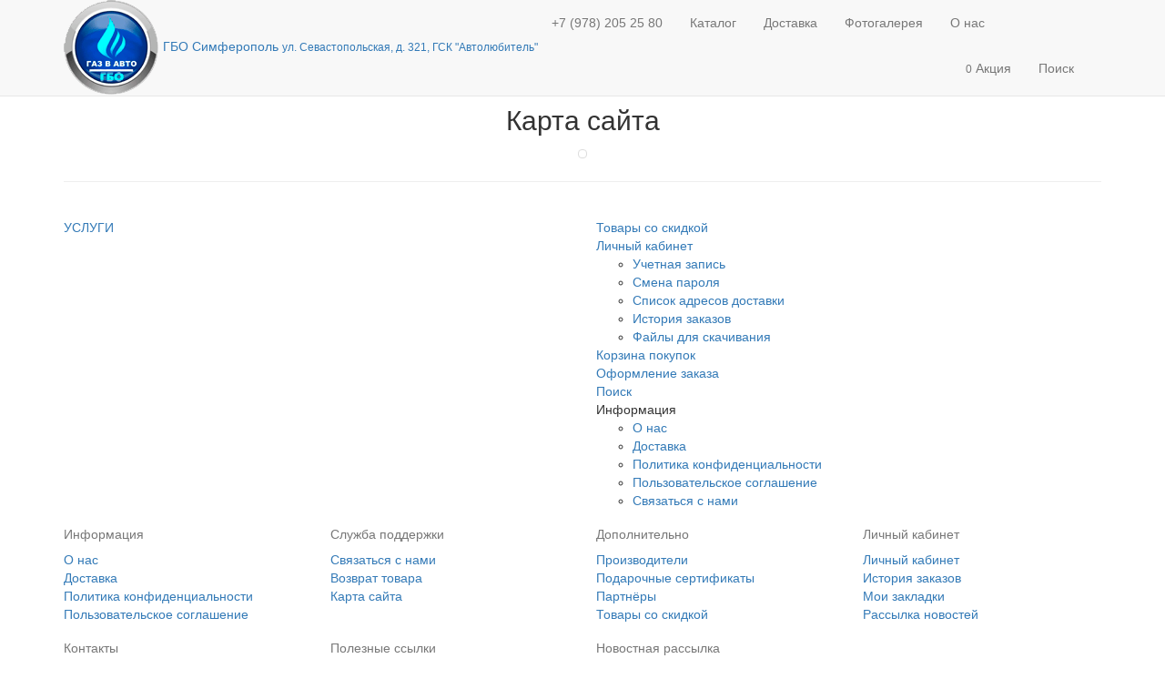

--- FILE ---
content_type: text/html; charset=utf-8
request_url: https://mysto-simferopol.ru/sitemap/
body_size: 10481
content:
<!DOCTYPE html>
<html dir="ltr" lang="ru">

<head>
  <meta charset="UTF-8" />
  <meta name="viewport" content="width=device-width, initial-scale=1">
  <meta http-equiv="X-UA-Compatible" content="IE=edge">
  <title>Карта сайта</title>
  <base href="https://mysto-simferopol.ru/" />
      <meta property="og:title"
    content="Карта сайта" />
  <meta property="og:type" content="website" />
  <meta property="og:url" content="https://mysto-simferopol.ru/sitemap/" />
    <meta property="og:image" content="https://mysto-simferopol.ru/image/catalog/logo_gaz_v_avto_105_105.png" />
    <meta property="og:site_name" content="Установка ГБО в Симферополе" />
  <!-- mmr2 2.7.0 ocs2.3 -->
  <style>
    @font-face {
      font-display: swap;
      font-family: 'Open Sans';
      font-style: normal;
      font-weight: 300;
      src: url('catalog/view/theme/moneymaker2/fonts/open-sans-v13-latin-ext_latin_cyrillic-300.eot');
      src: local('Open Sans Light'), local('OpenSans-Light'), url('catalog/view/theme/moneymaker2/fonts/open-sans-v13-latin-ext_latin_cyrillic-300.eot?#iefix') format('embedded-opentype'), url('catalog/view/theme/moneymaker2/fonts/open-sans-v13-latin-ext_latin_cyrillic-300.woff2') format('woff2'), url('catalog/view/theme/moneymaker2/fonts/open-sans-v13-latin-ext_latin_cyrillic-300.woff') format('woff'), url('catalog/view/theme/moneymaker2/fonts/open-sans-v13-latin-ext_latin_cyrillic-300.ttf') format('truetype'), url('catalog/view/theme/moneymaker2/fonts/open-sans-v13-latin-ext_latin_cyrillic-300.svg#OpenSans') format('svg')
    }

    @font-face {
      font-display: swap;
      font-family: 'Open Sans';
      font-style: normal;
      font-weight: 400;
      src: url('catalog/view/theme/moneymaker2/fonts/open-sans-v13-latin-ext_latin_cyrillic-regular.eot');
      src: local('Open Sans'), local('OpenSans'), url('catalog/view/theme/moneymaker2/fonts/open-sans-v13-latin-ext_latin_cyrillic-regular.eot?#iefix') format('embedded-opentype'), url('catalog/view/theme/moneymaker2/fonts/open-sans-v13-latin-ext_latin_cyrillic-regular.woff2') format('woff2'), url('catalog/view/theme/moneymaker2/fonts/open-sans-v13-latin-ext_latin_cyrillic-regular.woff') format('woff'), url('catalog/view/theme/moneymaker2/fonts/open-sans-v13-latin-ext_latin_cyrillic-regular.ttf') format('truetype'), url('catalog/view/theme/moneymaker2/fonts/open-sans-v13-latin-ext_latin_cyrillic-regular.svg#OpenSans') format('svg')
    }

    @font-face {
      font-display: swap;
      font-family: 'Open Sans';
      font-style: normal;
      font-weight: 700;
      src: url('catalog/view/theme/moneymaker2/fonts/open-sans-v13-latin-ext_latin_cyrillic-700.eot');
      src: local('Open Sans Bold'), local('OpenSans-Bold'), url('catalog/view/theme/moneymaker2/fonts/open-sans-v13-latin-ext_latin_cyrillic-700.eot?#iefix') format('embedded-opentype'), url('catalog/view/theme/moneymaker2/fonts/open-sans-v13-latin-ext_latin_cyrillic-700.woff2') format('woff2'), url('catalog/view/theme/moneymaker2/fonts/open-sans-v13-latin-ext_latin_cyrillic-700.woff') format('woff'), url('catalog/view/theme/moneymaker2/fonts/open-sans-v13-latin-ext_latin_cyrillic-700.ttf') format('truetype'), url('catalog/view/theme/moneymaker2/fonts/open-sans-v13-latin-ext_latin_cyrillic-700.svg#OpenSans') format('svg')
    }

    @font-face {
      font-display: swap;
      font-family: 'FontAwesome';
      font-weight: normal;
      font-style: normal;
      src: url('../fonts/fontawesome-webfont.eot?v=4.7.0');
      src: url('catalog/view/javascript/font-awesome/fonts/fontawesome-webfont.eot?#iefix&v=4.7.0') format('embedded-opentype'), url('catalog/view/javascript/font-awesome/fonts/fontawesome-webfont.woff2?v=4.7.0') format('woff2'), url('catalog/view/javascript/font-awesome/fonts/fontawesome-webfont.woff?v=4.7.0') format('woff'), url('catalog/view/javascript/font-awesome/fonts/fonts/fontawesome-webfont.ttf?v=4.7.0') format('truetype'), url('catalog/view/javascript/font-awesome/fonts/fonts/fontawesome-webfont.svg?v=4.7.0#fontawesomeregular') format('svg')
    }
  </style>
    <script src="catalog/view/javascript/jquery/jquery-2.1.1.min.js"></script>
  <link href="catalog/view/javascript/bootstrap/css/bootstrap.min.css" rel="stylesheet" media="screen" />
  <script src="catalog/view/javascript/bootstrap/js/bootstrap.min.js"></script>
  <script src="catalog/view/javascript/jquery/moneymaker2/velocity.min.js"></script>
  <link href="catalog/view/javascript/font-awesome/css/font-awesome.min.css?v=270" rel="stylesheet" type="text/css" />
  <link href="catalog/view/theme/moneymaker2/stylesheet/fonts.css" rel="stylesheet">
  <script src="catalog/view/javascript/common.moneymaker2.js?v=270"></script>
    <link href="catalog/view/theme/moneymaker2/stylesheet/bootstrap-theme-colors.store0.css?v=270" type="text/css" rel="stylesheet"
    media="screen" />
    <link href="catalog/view/theme/moneymaker2/stylesheet/stylesheet.css?v=270" type="text/css" rel="stylesheet"
    media="screen" />
    <link href="catalog/view/theme/moneymaker2/stylesheet/stylesheet.custom.store0.css?v=241016230121" type="text/css" rel="stylesheet"
    media="screen" />
      <link href="https://mysto-simferopol.ru/image/catalog/favicon.png" rel="icon" />
      <script src="catalog/view/javascript/jquery/moneymaker2/jquery.mask.min.js"></script>
    <script src="catalog/view/javascript/jquery/moneymaker2/js.cookie.js"></script>
    <script src="catalog/view/javascript/jquery/moneymaker2/livesearch.js"></script>
    <script src="catalog/view/javascript/jquery/moneymaker2/sidebars.responsive.js"></script>
    <script src="catalog/view/javascript/jquery/moneymaker2/scrolltop.js"></script>
        <!-- Yandex.Metrika counter -->
<script type="text/javascript" >
   (function(m,e,t,r,i,k,a){m[i]=m[i]||function(){(m[i].a=m[i].a||[]).push(arguments)};
   m[i].l=1*new Date();k=e.createElement(t),a=e.getElementsByTagName(t)[0],k.async=1,k.src=r,a.parentNode.insertBefore(k,a)})
   (window, document, "script", "https://mc.yandex.ru/metrika/tag.js", "ym");

   ym(70134202, "init", {
        clickmap:true,
        trackLinks:true,
        accurateTrackBounce:true,
        webvisor:true
   });
</script>
<noscript><div><img src="https://mc.yandex.ru/watch/70134202" style="position:absolute; left:-9999px;" alt="" /></div></noscript>
<!-- /Yandex.Metrika counter -->  </head>

<body class="information-sitemap">
  <header>
    <nav id="top"
      class="navbar navbar-default navbar-full navbar-fixed-top">
      <div class="container">
        <div class="navbar-header">
                    <a href="javascript:void(0);" class="navbar-toggle collapsed" data-toggle="collapse"
            data-target=".navbar-top-collapse, .navbar-menu-collapse"><i class="fa fa-fw fa-bars"></i></a>
                              <a href="javascript:void(0);" class="navbar-search-toggle visible-xs"><i class="fa fa-fw fa-search"></i></a>
                              <a href="javascript:void(0);" class="navbar-cart-toggle visible-xs"><i
              class="fa fa-fw fa-shopping-cart"></i><small class="fa-stack"><i
                class="fa fa-circle fa-stack-2x"></i><span
                class="fa-stack-1x">0</span></small></a>
                              <div id="logo">
                                    <a href="https://mysto-simferopol.ru/">
              <span class="scale fa-stack fa-lg"><img src="image/logo_gaz_v_avto_105_105.png"
                  alt="Логотип компании &#34;Газ в авто&#34;" class="scale"></span>
              <span class="text-primary">ГБО <span class="mmr2-inner">Симферополь</span><sup></sup></span>
              <small>ул. Севастопольская, д. 321, ГСК "Автолюбитель"</small>
            </a>
                                  </div>
        </div>
        <div class="hidden-xs"></div>
        <div class="collapse navbar-collapse navbar-top-collapse">
          <ul class="nav navbar-nav">
            <li class="dropdown" id="contacts">
              <a href="javascript:void(0);" class="dropdown-toggle" data-toggle="dropdown"><i
                  class="fa fa-fw fa-mobile"></i>
                <span
                  class="phone">+7 (978) 205 25 80</span>
                <span
                  class="hidden-sm"> </span><i
                  class="fa fa-angle-down"></i></a>
                            <ul class="dropdown-menu">
                                <li class="dropdown-header keep-open">Заявка на обратный звонок</li>
                <li><button type="button" data-toggle="modal" data-target="#orderModal"
                     data-order-mode="callback"
                    data-order-title="Заявка на обратный звонок"><i
                      class="fa fa-lg fa-fw fa-volume-control-phone"></i>
                    Нажмите и мы перезвоним вам</button></li>
                <li class="divider"></li>
                                                                                <li class="dropdown-header keep-open">Наши телефоны</li>
                                                                                                                <li class="keep-open"><a
                    href="tel:+79782052580"><i
                      class="fa fa-lg fa-fw fa-phone"></i> +7 978 2052580</a>
                </li>
                                                                                                                                <li class="keep-open"><a
                    href="tel:+7 9786239574"><i
                      class="fa fa-lg fa-fw fa-phone"></i> +7 978 6239574</a>
                </li>
                                                                                                                <li class="divider"></li>
                                                                                                <li class="dropdown-header keep-open">Электронная почта (E-mail)</li>
                                                                                                                <li class="keep-open"><a
                    href="mailto:info@mysto-simferopol.ru"><i
                      class="fa fa-lg fa-fw fa-envelope-o"></i> info@mysto-simferopol.ru</a>
                </li>
                                                                                                                <li class="divider"></li>
                                                                                                <li class="dropdown-header keep-open">Время работы</li>
                                                                                                                <li class="keep-open"><span class="text-muted"><i
                      class="fa fa-lg fa-fw fa-clock-o"></i> Пн-Сб 09:00 - 17:00</span>
                </li>
                                                                                                                <li class="divider"></li>
                                                                                                <li class="dropdown-header keep-open">Наш адрес</li>
                                                                                                                <li class="keep-open"><span class="text-muted"><i
                      class="fa fa-lg fa-fw fa-map-signs"></i> г. Симферополь, ул. Севастопольская, д. 321, ГСК &quot;Автолюбитель&quot;</span>
                </li>
                                                                              </ul>
                          </li>
                        <li
              class="dropdown navbar-full-fw categories-menu">
              <a href="javascript:void(0);" class="dropdown-toggle" data-toggle="dropdown"><i
                  class="fa fa-fw fa-th-large"></i>
                Каталог                <i class="fa fa-angle-down"></i></a>
                                          <ul class="dropdown-menu keep-open">
                <li>
                  <div>
                    <div class="row">
                                            <ul
                        class="col-sm-4 col-md-3 col-lg-2 list-unstyled">
                        <li class="text-center"><a
                            href="https://mysto-simferopol.ru/uslugi/"><div
                              class="btn btn-default btn-block">
                              <i
                                class="fa fa-fw fa--"></i>                              УСЛУГИ</div></a></li>                                                                                                                      </ul>
                                                                                                            </div>
                  </div>
                </li>
              </ul>
                                        </li>
                                                            <li><a href="https://mysto-simferopol.ru/delivery.html"><i
                  class="fa fa-fw fa-truck"></i> Доставка</a></li>
                                                <li><a href="https://mysto-simferopol.ru/photogallery/"><i
                  class="fa fa-fw fa-folder-open"></i>  Фотогалерея</a></li>
                                                <li><a href="https://mysto-simferopol.ru/about_us.html"><i
                  class="fa fa-fw fa-info-circle"></i> О нас</a></li>
                                              </ul>
                    <ul class="nav navbar-nav navbar-right">
                        <li class="dropdown" id="cart">
  <a href="javascript:void(0);" class="dropdown-toggle" data-toggle="dropdown" data-loading-text="Загрузка..." role="button" aria-haspopup="true" aria-expanded="false"><i class="fa fa-fw fa-shopping-cart"></i><small class="fa-stack"><i class="fa fa-circle fa-stack-2x"></i><span class="fa-stack-1x">0</span></small> <span class="hidden-sm"><span id="cart-total"><span class='cart-effect'>Акция</span></span> <i class="fa fa-angle-down"></i></span></a>
  <ul class="dropdown-menu keep-open">
        <li>
                        <p class="text-center"><img src="https://mysto-simferopol.ru/image/cache/catalog/present-210x210.jpg" alt="<span class='cart-effect'>Акция</span>" /></p>
                        <p class="text-center">Бесплатная доставка по Симферополю от 5 тыс.руб.!</p>
          </li>
      </ul>
</li>
                                    <li class="dropdown" id="search">
  <a href="javascript:void(0);" class="dropdown-toggle" data-toggle="dropdown" role="button" aria-haspopup="true" aria-expanded="false"><i class="fa fa-fw fa-search"></i> <span class="hidden-sm">Поиск <i class="fa fa-angle-down"></i></span></a>
  <ul class="dropdown-menu keep-open">
    <li>
      <div class="input-group collapse">
        <input type="text" name="search" value="" placeholder="Поиск товара по каталогу" class="form-control" />
        <span class="input-group-btn">
          <button type="button" class="btn btn-primary"><i class="fa fa-search"></i></button>
        </span>
      </div>
    </li>
  </ul>
</li>
                                                                                                <li class="dropdown" id="top-links">
              <a href="javascript:void(0);" class="dropdown-toggle" data-toggle="dropdown"><i
                  class="fa fa-fw fa-bars"></i> <span
                  class="hidden-lg hidden-md hidden-sm">Меню <i
                    class="fa fa-angle-down"></i></span></a>
              <ul class="dropdown-menu keep-open">
                                <li class="dropdown-header"></li>
                                <li><a href="https://mysto-simferopol.ru/delivery.html"><i
                      class="fa fa-fw fa-truck"></i> Доставка</a></li>
                                <li><a href="https://mysto-simferopol.ru/photogallery/"><i
                      class="fa fa-fw fa-folder-open"></i>  Фотогалерея</a></li>
                                <li><a href="https://mysto-simferopol.ru/about_us.html"><i
                      class="fa fa-fw fa-info-circle"></i> О нас</a></li>
                                <li class="divider"></li>
                                                                                <li class="dropdown-header">Личный кабинет</li>
                <li><a href="https://mysto-simferopol.ru/login/" rel="nofollow"><i class="fa fa-fw fa-sign-in"></i>
                    Авторизация / Регистрация</a></li>
                                                <li><a href="https://mysto-simferopol.ru/wishlist/" rel="nofollow"><i class="fa fa-fw fa-heart"></i> <span
                      id="wishlist-total"><span>Мои закладки (0)</span></span></a></li>
                                                              </ul>
            </li>
                      </ul>
        </div>
      </div>
    </nav>
      </header><div class="container">
  <div class="row">                <div id="content" class="col-sm-12">
      <ul class="breadcrumb text-center">
                        <li><a href="https://mysto-simferopol.ru/"><i class="fa fa-home"></i></a></li>                <li class="active">Карта сайта</li>              </ul>
            <h1 class="h2 text-center content-title">Карта сайта</h1>
      <div class="row catalog-thumb">
        <div class="col-sm-12 text-center">
          <span class="fa-stack fa-2x img-thumbnail">
            <i class="fa fa-circle fa-stack-2x"></i>
            <i class="fa fa-sitemap fa-stack-1x fa-inverse"></i>
          </span>
        </div>
      </div>
      <hr class="catalog-hr">
      <br />
      <div class="row">
        <div class="col-sm-6">
          <ul class="list-unstyled">
                        <li><a href="https://mysto-simferopol.ru/uslugi/">УСЛУГИ</a>
                          </li>
                      </ul>
        </div>
        <div class="col-sm-6">
          <ul class="list-unstyled">
            <li><a href="https://mysto-simferopol.ru/specials/">Товары со скидкой</a></li>
            <li><a href="https://mysto-simferopol.ru/my-account/">Личный кабинет</a>
              <ul>
                <li><a href="https://mysto-simferopol.ru/edit-account/">Учетная запись</a></li>
                <li><a href="https://mysto-simferopol.ru/change-password/">Смена пароля</a></li>
                <li><a href="https://mysto-simferopol.ru/address-book/">Список адресов доставки</a></li>
                <li><a href="https://mysto-simferopol.ru/order-history/">История заказов</a></li>
                <li><a href="https://mysto-simferopol.ru/downloads/">Файлы для скачивания</a></li>
              </ul>
            </li>
            <li><a href="https://mysto-simferopol.ru/cart/">Корзина покупок</a></li>
            <li><a href="https://mysto-simferopol.ru/checkout/">Оформление заказа</a></li>
            <li><a href="https://mysto-simferopol.ru/search/">Поиск</a></li>
            <li>Информация              <ul>
                                <li><a href="https://mysto-simferopol.ru/about_us.html">О нас</a></li>
                                <li><a href="https://mysto-simferopol.ru/delivery.html">Доставка</a></li>
                                <li><a href="https://mysto-simferopol.ru/privacy.html">Политика конфиденциальности</a></li>
                                <li><a href="https://mysto-simferopol.ru/terms.html">Пользовательское соглашение</a></li>
                                <li><a href="https://mysto-simferopol.ru/contact-us/">Связаться с нами</a></li>
              </ul>
            </li>
          </ul>
        </div>
      </div>
      </div>
    </div>
</div>
<footer>
  <div class="container">
    <div class="row">
                  <div class="col-sm-6 col-md-3">
        <div class="h5 text-muted"><i class="fa fa-fw fa-file-text-o"></i> Информация</div>
        <ul class="list-unstyled">
                    <li><a href="https://mysto-simferopol.ru/about_us.html">О нас</a></li>
                    <li><a href="https://mysto-simferopol.ru/delivery.html">Доставка</a></li>
                    <li><a href="https://mysto-simferopol.ru/privacy.html">Политика конфиденциальности</a></li>
                    <li><a href="https://mysto-simferopol.ru/terms.html">Пользовательское соглашение</a></li>
                  </ul>
      </div>
                        <div class="col-sm-6 col-md-3">
        <div class="h5 text-muted"><i class="fa fa-fw fa-commenting-o"></i> Служба поддержки</div>
        <ul class="list-unstyled">
          <li><a href="https://mysto-simferopol.ru/contact-us/">Связаться с нами</a></li>
          <li><a href="https://mysto-simferopol.ru/add-return/">Возврат товара</a></li>
          <li><a href="https://mysto-simferopol.ru/sitemap/">Карта сайта</a></li>
        </ul>
      </div>
                  <div class="col-sm-6 col-md-3">
        <div class="h5 text-muted"><i class="fa fa-fw fa-folder-o"></i> Дополнительно</div>
        <ul class="list-unstyled">
          <li><a href="https://mysto-simferopol.ru/brands/">Производители</a></li>
          <li><a href="https://mysto-simferopol.ru/vouchers/">Подарочные сертификаты</a></li>
          <li><a href="https://mysto-simferopol.ru/affiliates/">Партнёры</a></li>
          <li><a href="https://mysto-simferopol.ru/specials/">Товары со скидкой</a></li>
        </ul>
      </div>
                  <div class="col-sm-6 col-md-3">
        <div class="h5 text-muted"><i class="fa fa-fw fa-user-o"></i> Личный кабинет</div>
        <ul class="list-unstyled">
          <li><a href="https://mysto-simferopol.ru/my-account/">Личный кабинет</a></li>
          <li><a href="https://mysto-simferopol.ru/order-history/">История заказов</a></li>
          <li><a href="https://mysto-simferopol.ru/wishlist/">Мои закладки</a></li>
          <li><a href="https://mysto-simferopol.ru/newsletter/">Рассылка новостей</a></li>
        </ul>
      </div>
                              <div class="col-sm-6 col-md-3">
            <div class="h5 text-muted"><i class="fa fa-fw fa-mobile"></i> Контакты</div>
            <ul class="list-unstyled">
                                                <li><a href="tel:+79782052580">+7 978 205 25 80</a></li>
                                                                <li><a href="mailto:info@mysto-simferopol.ru">info@mysto-simferopol.ru</a></li>
                                                                <li>Время работы: Пн-Сб 09:00 - 17:00</li>
                                                                <li>г. Симферополь, ул. Севастопольская, д. 321, ГСК &quot;Автолюбитель&quot;</li>
                                          </ul>
          </div>
                                      <div class="col-sm-6 col-md-3">
            <div class="h5 text-muted"><i class="fa fa-fw fa-bookmark-o"></i> Полезные ссылки</div>
            <ul class="list-unstyled">
                                                <li><a href="/delivery.html">Способы доставки</a></li>
                                                                <li><a href="index.php?route=information/information&amp;information_id=4">Как сделать заказ?</a></li>
                                          </ul>
          </div>
                                      <div class="col-sm-6 col-md-3">
        <div class="h5 text-muted"><i class="fa fa-fw fa-envelope-open-o"></i> Новостная рассылка</div>
        <ul class="list-unstyled">
          <li>Подписывайтесь и следите за нашими новостями.</li>
          <li>
            <div class="input-group input-group-sm">
              <input type="text" id="newsletteremail" autocomplete="email" value="" placeholder="E-Mail" class="form-control">
          <span class="input-group-btn">
            <button type="button" class="btn btn-primary" data-toggle="modal" data-target="#orderModal" data-order-mode="newsletter"  data-order-title="Новостная рассылка"><i class="fa fa-fw fa-angle-right"></i></button>
          </span>
            </div>
          </li>
        </ul>
      </div>
          </div>
  </div>
  <div class="bottom">
    <div class="container">
      <div class="row">
        <div class="col-sm-9">
                                                    <a href="http://youtube.com"><span data-toggle="tooltip" title="Youtube" class="fa-stack bg-youtube fa-lg"><i class="fa fa-circle fa-stack-2x"></i><i class="fa fa-youtube fa-stack-1x fa-inverse"></i></span></a>
                              <a href="http://vk.com"><span data-toggle="tooltip" title="Вконтакте" class="fa-stack bg-vk fa-lg"><i class="fa fa-circle fa-stack-2x"></i><i class="fa fa-vk fa-stack-1x fa-inverse"></i></span></a>
                                            </div>
                <div class="col-sm-3">
                                              Симферополь, ул. Севастопольская, д. 321, ГСК "Автолюбитель"<br />
                        Компания «ГАЗ В АВТО»  &copy; 2014 &ndash; 2026                  </div>
              </div>
    </div>
  </div>
</footer>
<div class="modal fade" id="infoModal">
  <div class="modal-dialog modal-lg">
    <div class="modal-content">
      <div class="modal-header">
        <button type="button" class="close" data-dismiss="modal" aria-label="Close"><span aria-hidden="true">&times;</span></button>
        <p class="modal-title h4 text-center"></p>
      </div>
      <div class="modal-body">
      </div>
      <div class="modal-footer">
        <button type="button" class="btn btn-sm btn-link" data-dismiss="modal">Назад</button>
      </div>
    </div>
  </div>
</div>
<div class="modal fade" id="popupModal">
  <div class="modal-dialog">
    <div class="modal-content">
      <div class="modal-header">
        <button type="button" class="close hidden" data-dismiss="modal" aria-label="Close"><span aria-hidden="true">&times;</span></button>
        <p class="modal-title h4 text-center"></p>
        <div class="hidden" data-compare-title="Сравнение товаров" data-compare-link="https://mysto-simferopol.ru/compare-products/" data-wishlist-title="Мои закладки" data-wishlist-link="https://mysto-simferopol.ru/wishlist/"></div>
      </div>
      <div class="modal-body"></div>
      <div class="modal-footer">
        <button type="button" class="btn btn-sm btn-link btn-shopping hidden" data-dismiss="modal">Продолжить покупки</button>
        <button type="button" class="btn btn-sm btn-link btn-back" data-dismiss="modal">Назад</button>
      </div>
    </div>
  </div>
</div>

<div class="modal fade" id="orderModal">
  <div class="modal-dialog">
    <div class="modal-content">
      <div class="modal-header">
        <input type="hidden" name="product_id" value="0" />
        <button type="button" class="close" data-dismiss="modal" aria-label="Close"><span aria-hidden="true">&times;</span></button>
        <p class="modal-title h4 text-center"></p>
      </div>
      <div class="modal-body">
        <input type="hidden" name="quantity" value="1">
        <div class="row">
          <div class="col-sm-12">
            <img class="img-responsive center-block" src="image/no_image.png" title="" alt="" />
            <div class="hidden"></div>
          </div>
        </div>
        <div class="row">
          <div class="col-sm-12">
            <p class="text-center h3"></p>
          </div>
        </div>
        <div class="form-horizontal">
          <div class="form-group required">
            <label for="quickorderemail" class="col-sm-3 control-label">E-Mail</label>
            <div class="col-sm-8">
              <input type="email" class="form-control" id="quickorderemail" name="quickorderemail" placeholder="Требуется только для отправки вам деталей заказа" value="">
              <span class="quickorderemail form-control-feedback hidden"><i class="fa fa-check"></i></span>
            </div>
          </div>
          <div class="form-group required">
            <label for="quickorderphone" class="col-sm-3 control-label">Телефон</label>
            <div class="col-sm-8">
              <input type="tel" pattern="[0-9]*" class="form-control" id="quickorderphone" name="quickorderphone">
              <span class="quickorderphone form-control-feedback hidden"><i class="fa fa-check"></i></span>
            </div>
          </div>
          <div class="form-group optional">
            <label for="quickordername" class="col-sm-3 control-label">Опционально</label>
            <div class="col-sm-3">
              <input type="text" class="form-control" id="quickordername" name="quickordername" placeholder="Ваше имя" value="">
              <span class="quickordername form-control-feedback hidden"><i class="fa fa-check"></i></span>
            </div>
            <div class="col-sm-5">
              <input type="text" class="form-control" id="quickordercomment" name="quickordercomment" placeholder="Комментарий">
              <span class="quickordercomment form-control-feedback hidden"><i class="fa fa-check"></i></span>
            </div>
          </div>
          <div class="form-group">
            <div class="panel panel-info"><div class="panel-heading text-center"><small>Нажмите Оформить заказ, чтобы сделать запрос, и мы вам скоро перезвоним</small></div></div>
          </div>
                    <div class="form-group">
            <div class="col-sm-10 col-sm-offset-1 text-center">
              <div class="checkbox">
                <label>
                  <input type="checkbox" id="quickorderagree"  name="quickorderagree" value="1" /> Мною прочитаны и я даю согласие с документом <a class="agree" href="https://mysto-simferopol.ru/index.php?route=information/information/agree&amp;information_id=3" alt="Политика конфиденциальности"><b>Политика конфиденциальности</b></a>                </label>
              </div>
            </div>
          </div>
                  </div>
        <div class="buttons">
          <p class="text-center">
            <button type="button" class="btn btn-primary"><i class="fa fa-fw fa-flip-horizontal fa-reply-all"></i> Отправить</button>
          </p>
          <p class="text-center">
            <button type="button" class="btn btn-sm btn-default" data-dismiss="modal">Продолжить покупки</button>
          </p>
        </div>
      </div>
      <div class="modal-body2"></div>
    </div>
  </div>
</div>

<script><!--
  $('body').append('<div class="toggle-scroll-top btn btn-default hidden-xs"><i class="fa fa-fw fa-angle-up"></i>Вверх</div>');
  //--></script>
<script><!--
  if ( $('#column-left').length ) {
    $('body').append('<div class="toggle-column-left hidden-xs hidden-sm hidden-lg hidden-md"><div class="btn btn-sm btn-default"><i class="fa fa-angle-down"></i>&nbsp; Левая панель</div></div>');
  }
  if ( $('#column-right').length ) {
    $('body').append('<div class="toggle-column-right hidden-xs hidden-sm hidden-lg hidden-md"><div class="btn btn-sm btn-default"><i class="fa fa-angle-up"></i>&nbsp; Правая панель</div></div>');
  }
  //--></script>

<script><!--

		$(document).ready(function () {
		if ((($('body').attr('class').indexOf('product-category')>-1)||($('body').attr('class').indexOf('product-search')>-1)||($('body').attr('class').indexOf('product-special')>-1)||($('body').attr('class').indexOf('product-manufacturer')>-1))&&$('.pagination li.active').last().next('li').length > 0) {
		  $('.pagination').before('<p id="showmore"><a class="btn btn-lg btn-default" onclick="showmore()"><i class="fa fa-fw fa-refresh"></i> Показать еще</a></p>');
		}
	  });
	  function showmore() {
		$('#showmore > a > .fa').addClass('fa-spin');
		var $next = $('.pagination li.active').last().next('li');
		if ($next.length == 0) {
		  return;
		}
		$.get($next.children().attr('href'), function (data) {
		  $('#showmore > a > .fa').removeClass('fa-spin');
		  $data = $(data);
		  var $container = $('.limits + .products');
		  $container.append($data.find('.limits + .products > *').hide().velocity("fadeIn", { duration: 750 }));

			if (localStorage.getItem('display') == 'list') {
				$('#list-view').trigger('click');
				$('#list-view').addClass('active');
				$('#grid-view').removeClass('active');
			} else if (localStorage.getItem('display') == 'grid') {
				$('#grid-view').trigger('click');
				$('#grid-view').addClass('active');
				$('#list-view').removeClass('active');
			}

		  $('.pagination').html($data.find('.pagination > *'));
		  $('.pagination').addClass('hidden');
		  if ($('.pagination li.active').last().next('li').length == 0) {
			$('#showmore a').addClass('disabled');
			$('.paginator .text-right').addClass('disabled');
		  }
		  $('.paginator .text-right').html($data.find('.paginator .text-right').text());
		}, "html");
		return false;
	  }
		
  $(document).ready(function() {
    $(window).load(function(){
      var oldSSB = $.fn.modal.Constructor.prototype.setScrollbar;
      $.fn.modal.Constructor.prototype.setScrollbar = function () {
        oldSSB.apply(this);
        if(this.bodyIsOverflowing && this.scrollbarWidth) {
          $('.navbar-fixed-top, .navbar-fixed-bottom').css('padding-right', this.scrollbarWidth);
        }
      }
      var oldRSB = $.fn.modal.Constructor.prototype.resetScrollbar;
      $.fn.modal.Constructor.prototype.resetScrollbar = function () {
        oldRSB.apply(this);
        $('.navbar-fixed-top, .navbar-fixed-bottom').css('padding-right', '');
      }
    });

    $('.navbar-cart-toggle').click(function(e) {
      e.stopPropagation();
      if ( !$('#top .navbar-collapse').hasClass('in')&&$('#top .navbar-toggle').length ) {
        $('#top').addClass('cart-opened');
        $('.navbar-toggle').click();
        $('#top').on('shown.bs.collapse', function () {
          if ( !$('#cart').hasClass('open')&&$('#top').hasClass('cart-opened') ) {
            $('#cart > .dropdown-toggle').click();
            $("#cart > .dropdown-toggle").velocity("scroll", { duration: 1000 });
          }
        })
      } else if (($('#top .navbar-collapse').hasClass('in')&&!$('#cart').hasClass('open'))||(!$('#top .navbar-toggle').length&&!$('#cart').hasClass('open'))) {
        $('#cart > .dropdown-toggle').click();
        $("#cart > .dropdown-toggle").velocity("scroll", { duration: 1000 });
      } else if ($('#cart').hasClass('open')) {
        $('#cart > .dropdown-toggle').click();
      }
      $('.dropdown').on('hide.bs.dropdown', function () {
        $('#top').removeClass('cart-opened');
      })
    });
    $('.navbar-search-toggle').click(function(e) {
      e.stopPropagation();
      if ( !$('#top .navbar-collapse').hasClass('in')&&$('#top .navbar-toggle').length ) {
        $('#top').addClass('search-opened');
        $('.navbar-toggle').click();
        $('#top').on('shown.bs.collapse', function () {
          if ( !$('#search').hasClass('open')&&$('#top').hasClass('search-opened') ) {
            $('#search > .dropdown-toggle').click();
            $("#search").velocity("scroll", { duration: 1000 });
          }
        })
      } else if (($('#top .navbar-collapse').hasClass('in')&&!$('#search').hasClass('open'))||(!$('#top .navbar-toggle').length&&!$('#search').hasClass('open'))) {
        $('#search > .dropdown-toggle').click();
        setTimeout(' $("#search > .dropdown-toggle").velocity("scroll", { duration: 1000 }); ', 300);
      } else if ($('#search').hasClass('open')) {
        $('#search > .dropdown-toggle').click();
      }
      $('.dropdown').on('hide.bs.dropdown', function () {
        $('#top').removeClass('search-opened');
      })
    });
    $('.navbar-language-toggle').click(function(e) {
      e.stopPropagation();
      if ( !$('#top .navbar-collapse').hasClass('in')&&$('#top .navbar-toggle').length ) {
        $('#top').addClass('language-opened');
        $('.navbar-toggle').click();
        $('#top').on('shown.bs.collapse', function () {
          if ( !$('#language-dropdown').hasClass('open')&&$('#top').hasClass('language-opened') ) {
            $('#language-dropdown > .dropdown-toggle').click();
            $("#language-dropdown > .dropdown-toggle").velocity("scroll", { duration: 1000 });
          }
        })
      } else if (($('#top .navbar-collapse').hasClass('in')&&!$('#language-dropdown').hasClass('open'))||(!$('#top .navbar-toggle').length&&!$('#language-dropdown').hasClass('open'))) {
        $('#language-dropdown > .dropdown-toggle').click();
        setTimeout(' $("#language-dropdown > .dropdown-toggle").velocity("scroll", { duration: 1000 }); ', 300);
      } else if ($('#language-dropdown').hasClass('open')) {
        $('#language-dropdown > .dropdown-toggle').click();
      }
      $('.dropdown').on('hide.bs.dropdown', function () {
        $('#top').removeClass('language-opened');
      })
    });

    $(document).on('show.bs.modal', '.modal', function (event) {
      var zIndex = 1040 + (10 * $('.modal:visible').length);
      $(this).css('z-index', zIndex);
      setTimeout(function() {
        $('.modal-backdrop').not('.modal-stack').css('z-index', zIndex - 1).addClass('modal-stack');
      }, 0);
    });
    $(document).on('hidden.bs.modal', '.modal', function () {
      $('.modal:visible').length && $(document.body).addClass('modal-open');
    });


    $('#search a.dropdown-toggle').click(function() { setTimeout('$("#search > ul > li > div > input").focus()', 300); });
    
        $('#orderModal').on('hidden.bs.modal', function (event) {
      if (($("#popupModal").data('bs.modal') || {}).isShown) $('#popupModal').modal('hide');
            $('#orderModal .panel-default').remove();
    })
    $('#popupModal').on('hidden.bs.modal', function (event) {
      $('#popupModal').css('opacity', '1');
    })

    $('#orderModal').on('show.bs.modal', function (event) {
      if (($("#popupModal").data('bs.modal') || {}).isShown) $('#popupModal').css('opacity', '0');
      var target = $(event.relatedTarget);
      var mode = target.data('order-mode');
      var product_id = target.data('order-product-id');
      var title = target.data('order-title');
      var img_src = target.data('order-img-src');
      var price = target.data('order-price') && target.data('order-price').toString().replace(":", " ");
      var modal = $(this);
      modal.find('.modal-body2').html('');
      modal.find('.modal-header input').val(product_id);
      if (mode=="cart") {
        $('#orderModal').find('.modal-body2').load('index.php?route=common/cart/info ul', function() {
          $('#orderModal .modal-body2 > ul').removeClass('dropdown-menu keep-open');
          $('#orderModal .modal-body2 > ul').addClass('list-unstyled');
          $('#orderModal .modal-body2 > ul > li > div.text-center').remove();
          $('#orderModal .modal-body2 > ul > li > table > tbody').prepend('<tr><td colspan="5"><hr></td></tr>');
          $('#orderModal .modal-body2 > ul > li table td.text-center > a.text-muted').remove();
        });
      }
      if (mode=="product") {
          modal.find('.modal-body input[type=\'hidden\']').val($("#input-quantity").val());
          if ($(".autocalc-product-price")[0]&&!$(".autocalc-product-special")[0]) {
              price = $(".autocalc-product-price").first().text();
          } else if ($(".autocalc-product-special")[0]) {
              price = $(".autocalc-product-special").first().text();
          } else {
              if ($("#input-quantity").val() > 1) price = price + ' x ' + $("#input-quantity").val();
          }
      }
      modal.find('.modal-title.h4').text(title);
      modal.find('.img-responsive').addClass("hidden");
      modal.find('.img-responsive').parent().find('div').addClass("hidden");
      $('#quickorderemail').attr("placeholder", "Требуется только для отправки вам деталей заказа");
      if (img_src!==0&&typeof img_src!=='undefined') {
        modal.find('.img-responsive').removeClass("hidden");
        modal.find('.img-responsive').attr("src",img_src);
      }
      if (mode=="product" || mode=="catalog" || mode=="cart") {
        modal.find('.modal-dialog .form-group.required:first-child').removeClass('hidden');
        modal.find('.modal-dialog .form-group.required:nth-child(2)').removeClass('hidden');
        modal.find('.modal-dialog .form-group.optional').removeClass('hidden');
                  modal.find('.modal-dialog .form-group.required:first-child').addClass('hidden');
          modal.find('.modal-dialog #quickorderemail').val('mysto-simferopol@yandex.ru');
          $("#quickorderemail").addClass('valid');
                modal.find('.modal-dialog').removeClass('modal-dialog-callback');
        modal.find('.modal-dialog').removeClass('modal-dialog-newsletter');
        modal.find('.modal-dialog').addClass('modal-dialog-order');
        modal.find('.modal-title.h4').append(" <small>(" + price + ")</small>");
        modal.find('.btn-primary').html('<i class="fa fa-fw fa-flip-horizontal fa-reply-all"></i> Оформить заказ');
        modal.find('.panel small').html('Нажмите Оформить заказ, чтобы сделать запрос, и мы вам скоро перезвоним');
      } else if (mode=="callback") {
        modal.find('.modal-dialog .form-group.required:nth-child(2)').removeClass('hidden');
        modal.find('.modal-dialog .form-group.optional').removeClass('hidden');
        modal.find('.modal-dialog .form-group.required:first-child').addClass('hidden');
        modal.find('.modal-dialog').removeClass('modal-dialog-order');
        modal.find('.modal-dialog').removeClass('modal-dialog-newsletter');
        modal.find('.modal-dialog').addClass('modal-dialog-callback');
        modal.find('.btn-primary').html('<i class="fa fa-fw fa-flip-horizontal fa-reply-all"></i> Отправить');
        modal.find('.panel small').html('Нажмите Отправить, чтобы сделать запрос, и мы вам скоро перезвоним');
      } else {
        modal.find('.modal-dialog .form-group.required:first-child').removeClass('hidden');
        modal.find('.modal-dialog .form-group.required:nth-child(2)').addClass('hidden');
        modal.find('.modal-dialog .form-group.optional').addClass('hidden');
                  modal.find('.modal-dialog #quickorderemail').val('');
                modal.find('.modal-dialog').removeClass('modal-dialog-order');
        modal.find('.modal-dialog').removeClass('modal-dialog-callback');
        modal.find('.modal-dialog').addClass('modal-dialog-newsletter');
        $('#quickorderemail').attr("placeholder", "");
        modal.find('.img-responsive').parent().find('div.hidden').html("Подписывайтесь и следите за нашими новостями.");
        modal.find('.img-responsive').parent().find('div.hidden').removeClass("hidden");
        if ( $('#newsletteremail').val()||$('input[type="text"].newsletteremail').val() ) {
          if ( $('input[type="text"].newsletteremail').val() ) {
            modal.find('.modal-dialog #quickorderemail').val($('input[type="text"].newsletteremail').val());
          } else {
            modal.find('.modal-dialog #quickorderemail').val($('#newsletteremail').val());
          }
          $('#orderModal').one('shown.bs.modal', function (event) {
            if (emailValidation( $("#quickorderemail").val() )) {
              $('#quickorderemail').parent().parent().removeClass('has-error');
              $("#quickorderemail").addClass('valid');
              $("#quickorderemail").parent().parent().addClass('has-success has-feedback');
              $(".quickorderemail.form-control-feedback").removeClass('hidden');
            } else {
              $("#quickorderemail").removeClass('valid');
              $("#quickorderemail").parent().parent().removeClass('has-success has-feedback');
              $(".quickorderemail.form-control-feedback").addClass('hidden');
            }
            $('#orderModal .btn-primary').click();
          })
        }
        modal.find('.btn-primary').html('<i class="fa fa-fw fa-flip-horizontal fa-reply-all"></i> Подписаться');
        modal.find('.panel small').html('Нажмите Подписаться, чтобы присоединиться к рассылке');
      }
      modal.find('.panel').removeClass('panel-danger');
      modal.find('.panel').removeClass('panel-success');
      modal.find('.panel').addClass('panel-info');
      modal.find('.btn-primary').removeClass('btn-success');
      modal.find('.btn-primary').removeAttr('disabled');
      if ( ((mode=="product")&&($('#cart > ul > li > table').length>0)) || ((mode=="catalog")&&($('#cart > ul > li > table').length>0)) ) {
        $('<div class="panel panel-default"><div class="panel-heading text-center"><small>К вашему заказу будут добавлены товары из <a href="https://mysto-simferopol.ru/cart/">вашей корзины</a> на сумму ' + $('#cart-total').text() + '</small></div></div>').insertAfter($('#orderModal .panel'));
      }
    })
    $('#orderModal .btn-primary').bind('click', function(e){
      initialValidation();
    });
          $("#quickorderphone").mmr2mask(
        '+0 (000) 000-00-00', {
          placeholder: "+_ (___) ___-__-__",
          onChange: function(){
            $("#quickorderphone").removeClass('valid');
            $("#quickorderphone").parent().parent().removeClass('has-success has-feedback');
            $(".quickorderphone.form-control-feedback").addClass('hidden');
          },
          onComplete: function() {
            $('#quickorderphone').parent().parent().removeClass('has-error');
            $("#quickorderphone").addClass('valid');
            $("#quickorderphone").parent().parent().addClass('has-success has-feedback');
            $(".quickorderphone.form-control-feedback").removeClass('hidden');
          },
        }
      );
        function emailValidation(email) {
      var regexp = /^(([^<>()\[\]\\.,;:\s@"]+(\.[^<>()\[\]\\.,;:\s@"]+)*)|(".+"))@((\[[0-9]{1,3}\.[0-9]{1,3}\.[0-9]{1,3}\.[0-9]{1,3}])|(([a-zA-Z\-0-9]+\.)+[a-zA-Z]{2,}))$/;
      return regexp.test(email);
    }
    if (emailValidation( $("#quickorderemail").val() )) {
      $('#quickorderemail').parent().parent().removeClass('has-error');
      $("#quickorderemail").addClass('valid');
      $("#quickorderemail").parent().parent().addClass('has-success has-feedback');
      $(".quickorderemail.form-control-feedback").removeClass('hidden');
    }
    $('#quickorderemail').on('input',function(e) {
        if (emailValidation( $("#quickorderemail").val())) {
          $('#quickorderemail').parent().parent().removeClass('has-error');
          $("#quickorderemail").addClass('valid');
          $("#quickorderemail").parent().parent().addClass('has-success has-feedback');
          $(".quickorderemail.form-control-feedback").removeClass('hidden');
        } else {
          $("#quickorderemail").removeClass('valid');
          $("#quickorderemail").parent().parent().removeClass('has-success has-feedback');
          $(".quickorderemail.form-control-feedback").addClass('hidden');
        }
      });
      function initialValidation() {
        $('#orderModal .panel-default').remove();
                if ((($( "#orderModal .modal-dialog-order" ).length && $("#quickorderemail").hasClass('valid') && $("#quickorderphone").hasClass('valid')) || ($( "#orderModal .modal-dialog-callback" ).length && $("#quickorderphone").hasClass('valid')) || ($( "#orderModal .modal-dialog-newsletter" ).length && $("#quickorderemail").hasClass('valid'))) &&$("#quickorderagree").is(':checked') ) {
          $("#orderModal .panel").removeClass('panel-danger');
          $('#quickorderagree').parent().parent().removeClass('text-danger');
          $("#orderModal .panel").addClass('panel-info');
          $("#quickordercomment").parent().parent().addClass('has-success has-feedback');
          $(".quickordercomment.form-control-feedback").removeClass('hidden');
          $("#quickordername").parent().parent().addClass('has-success has-feedback');
          $(".quickordername.form-control-feedback").removeClass('hidden');
          $("#orderModal .panel small").html('<i class="fa fa-spinner fa-spin"></i> Загрузка...');
          $('#orderModal .btn-primary').attr('disabled','disabled');
          if ( $( "#orderModal .modal-dialog-callback" ).length ) {
            addCallback();
          }
          if ( $( "#orderModal .modal-dialog-newsletter" ).length ) {
            addSubscriber();
          }
          if ( $( "#orderModal .modal-dialog-order" ).length ) {
            addQuickOrder();
          }
        } else {
          $("#orderModal .panel").removeClass('panel-info');
          $("#orderModal .panel").addClass('panel-danger');
          $("#orderModal .panel small").html('');
        }
        if (($( "#orderModal .modal-dialog-order" ).length && !$("#quickorderemail").hasClass('valid'))||($( "#orderModal .modal-dialog-newsletter" ).length && !$("#quickorderemail").hasClass('valid'))) {
          $('#quickorderemail').parent().parent().addClass('has-error');
          $("#orderModal .panel small").html('Пожалуйста укажите корректный адрес e-mail<br />');
        }
        if (!$("#orderModal .modal-dialog-newsletter").length && !$("#quickorderphone").hasClass('valid')) {
          $('#quickorderphone').parent().parent().addClass('has-error');
          $("#orderModal .panel small").html( $("#orderModal .panel small").html() + 'Пожалуйста укажите ваш номер телефона<br />');
        }
                if (!$("#quickorderagree").is(':checked')) {
          $('#quickorderagree').parent().parent().addClass('text-danger');
          $("#orderModal .panel small").html( $("#orderModal .panel small").html() + 'Вы должны быть согласны с условиями Политика конфиденциальности!');
        }
              };
            function addQuickOrder() {
        $.ajax({
          url: 'index.php?route=common/footer/addquickorder',
          type: 'post',
          data: $('#orderModal input[type=\'text\'], #orderModal input[type=\'checkbox\']:checked, #orderModal input[type=\'tel\'], #orderModal input[type=\'email\'], #orderModal input[type=\'hidden\'], #product input[type=\'number\'], #product input[type=\'text\'], #product input[type=\'hidden\'], #product input[type=\'radio\']:checked, #product input[type=\'checkbox\']:checked, #product select, #product textarea'),
          dataType: 'json',
          success: function(json) {
            $('.alert, .text-danger').remove();
            $('.form-group').removeClass('has-error');
            if (json['error']) {

              if (json['error']['option']) {
                $('.options .collapse').show();
                if ($('.options > div').hasClass("collapse")) {
                  $('.options > div:first-child').hide();
                }
                for (i in json['error']['option']) {
                  var element = $('#input-option' + i.replace('_', '-'));
                  if (element.parent().hasClass('input-group')) {
                    element.parent().after('<div class="text-danger">' + json['error']['option'][i] + '</div>');
                  } else {
                    element.after('<div class="text-danger">' + json['error']['option'][i] + '</div>');
                  }
                }
              }
              if (json['error']['recurring']) {
                $('select[name=\'recurring_id\']').after('<div class="text-danger">' + json['error']['recurring'] + '</div>');
              }

              if (json['error']['validation']) {
                $("#orderModal .panel").removeClass('panel-info');
                $("#orderModal .panel").addClass('panel-danger');
                $("#orderModal .panel small").html(json['error']['validation']);
                $('#orderModal .btn-primary').removeAttr('disabled');
              }
              $('.text-danger').parent().addClass('has-error');
            }
            if (json['success']) {
              $("#orderModal .panel").removeClass('panel-danger');
              $("#orderModal .panel").removeClass('panel-info');
              $("#orderModal .panel").addClass('panel-success');
              $("#orderModal .panel small").html(json['success']);
              $('#orderModal .btn-primary').addClass('btn-success');
              $('#orderModal .btn-primary').html('<i class="fa fa-check"></i> Заказ отправлен');
                                                        var moneymaker2_total_count = json['moneymaker2_total_count'];
              var moneymaker2_total_sum = json['moneymaker2_total_sum'];
              $('#cart > .dropdown-toggle #cart-total').html(moneymaker2_total_sum);
              $('#cart > .dropdown-toggle .fa-stack .fa-stack-1x, .navbar-cart-toggle .fa-stack .fa-stack-1x').html(moneymaker2_total_count);

              $('#cart > ul').load('index.php?route=common/cart/info ul li');
            }
          },
          error: function(xhr, ajaxOptions, thrownError) {
            alert(thrownError + "\r\n" + xhr.statusText + "\r\n" + xhr.responseText);
          }
        });
      };
                  function addCallback() {
        $.ajax({
          url: 'index.php?route=common/footer/addCallback',
          type: 'post',
          data: $('#orderModal input[type=\'text\'], #orderModal input[type=\'tel\']'),
          dataType: 'json',
          success: function(json) {
            $('.alert, .text-danger').remove();
            $('.form-group').removeClass('has-error');
            if (json['error']) {

              if (json['error']['option']) {
                $('.options .collapse').show();
                if ($('.options > div').hasClass("collapse")) {
                  $('.options > div:first-child').hide();
                }
                for (i in json['error']['option']) {
                  var element = $('#input-option' + i.replace('_', '-'));
                  if (element.parent().hasClass('input-group')) {
                    element.parent().after('<div class="text-danger">' + json['error']['option'][i] + '</div>');
                  } else {
                    element.after('<div class="text-danger">' + json['error']['option'][i] + '</div>');
                  }
                }
              }
              if (json['error']['recurring']) {
                $('select[name=\'recurring_id\']').after('<div class="text-danger">' + json['error']['recurring'] + '</div>');
              }

              if (json['error']['validation']) {
                $("#orderModal .panel").removeClass('panel-info');
                $("#orderModal .panel").addClass('panel-danger');
                $("#orderModal .panel small").html(json['error']['validation']);
                $('#orderModal .btn-primary').removeAttr('disabled');
              }
              $('.text-danger').parent().addClass('has-error');
            }
            if (json['success']) {
              $("#orderModal .panel").removeClass('panel-danger');
              $("#orderModal .panel").removeClass('panel-info');
              $("#orderModal .panel").addClass('panel-success');
              $("#orderModal .panel small").html(json['success']);
              $('#orderModal .btn-primary').addClass('btn-success');
              $('#orderModal .btn-primary').html('<i class="fa fa-check"></i> Запрос отправлен');
                                                      }
          },
          error: function(xhr, ajaxOptions, thrownError) {
            alert(thrownError + "\r\n" + xhr.statusText + "\r\n" + xhr.responseText);
          }
        });
      };
                  function addSubscriber() {
        $.ajax({
          url: 'index.php?route=common/footer/addSubscriber',
          type: 'post',
          data: $('#orderModal input[type=\'email\'], #orderModal input[type=\'text\']'),
          dataType: 'json',
          success: function(json) {
            $('.alert, .text-danger').remove();
            $('.form-group').removeClass('has-error');
            if (json['error']) {
              if (json['error']['validation']) {
                $("#orderModal .panel").removeClass('panel-info');
                $("#orderModal .panel").addClass('panel-danger');
                $("#orderModal .panel small").html(json['error']['validation']);
                $('#orderModal .btn-primary').removeAttr('disabled');
              }
              $('.text-danger').parent().addClass('has-error');
            }
            if (json['success']) {
              $("#orderModal .panel").removeClass('panel-danger');
              $("#orderModal .panel").removeClass('panel-info');
              $("#orderModal .panel").addClass('panel-success');
              $("#orderModal .panel small").html(json['success']);
              $('#orderModal .btn-primary').addClass('btn-success');
              $('#orderModal .btn-primary').html('<i class="fa fa-check"></i> Вы подписались на рассылку');
            }
          },
          error: function(xhr, ajaxOptions, thrownError) {
            alert(thrownError + "\r\n" + xhr.statusText + "\r\n" + xhr.responseText);
          }
        });
      };
                  var mmr2cookies = Cookies.noConflict();
                if (!mmr2cookies.get('mmr2_alert')) {
      $("header").before( '<div class="header-alert collapse"><div class="pull-right text-primary" data-toggle="collapse" data-target="body > .collapse"><i class="fa fa-close"></i></div><div class="container"><div class="text-center"><p><span style=\"font-weight: bold; color: rgb(95, 99, 104); font-family: arial, sans-serif; font-size: 14px;\">Цены</span><span style=\"color: rgb(77, 81, 86); font-family: arial, sans-serif; font-size: 14px;\">&nbsp;указаны на дату публикации и&nbsp;</span><span style=\"font-weight: bold; color: rgb(95, 99, 104); font-family: arial, sans-serif; font-size: 14px;\">могут изменяться</span><span style=\"color: rgb(77, 81, 86); font-family: arial, sans-serif; font-size: 14px;\">.&nbsp;</span><span style=\"font-weight: bold; color: rgb(95, 99, 104); font-family: arial, sans-serif; font-size: 14px;\">Актуальные цены</span><span style=\"color: rgb(77, 81, 86); font-family: arial, sans-serif; font-size: 14px;\">&nbsp;и&nbsp;</span><span style=\"font-weight: bold; color: rgb(95, 99, 104); font-family: arial, sans-serif; font-size: 14px;\">наличие уточняйте</span><span style=\"color: rgb(77, 81, 86); font-family: arial, sans-serif; font-size: 14px;\">&nbsp;по телефону</span><br></p><p> </p><p> <a href=\"tel:+79782052580\"><i class=\"fa fa-lg fa-fw fa-phone\"></i> <b><font face=\"Arial\">+7 978 2052580</font></b></a></p></div></div></div>' );
      $(".header-alert").collapse();
      $('.header-alert').on('hide.bs.collapse', function () {
        mmr2cookies.set('mmr2_alert', 'valid', { expires: 365 });
      })
    }
        if ($(".owl-moneymaker2-slideshow .owl-controls").length > 0) {
      BackgroundCheck.init({
        targets: '.owl-moneymaker2-slideshow .owl-prev .arrow-left, .owl-moneymaker2-slideshow .owl-next .arrow-right, .owl-moneymaker2-slideshow .owl-pagination',
        images: '.owl-moneymaker2-slideshow .img-responsive'
      });
    }
  });


//--></script>
</body></html>